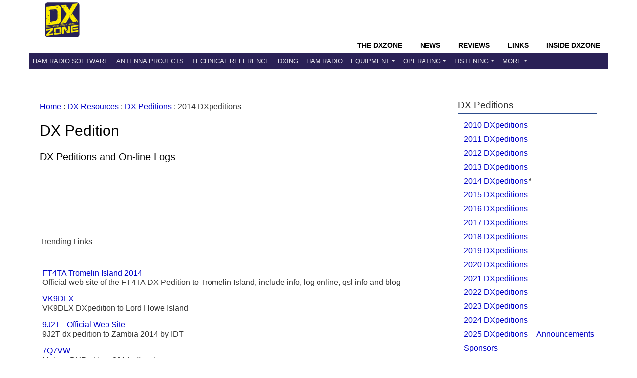

--- FILE ---
content_type: text/html; charset=UTF-8
request_url: https://www.dxzone.com/catalog/DX_Resources/DX_Peditions/2014_DXpeditions/
body_size: 6406
content:
<!DOCTYPE HTML>
<HTML  xmlns="http://www.w3.org/1999/xhtml">



<HEAD>
<meta http-equiv="content-type" content="text/html; charset=UTF-8" />
<title>DX Pedition: Resources, Links and Reviews - DXZone.com</title>
<meta name="viewport" content="width=device-width, initial-scale=1">
<meta name="google" content="notranslate" />
<meta property="og:title" content="DX Pedition"/>
<meta property="og:url" content="https://www.dxzone.com/catalog/DX_Resources/DX_Peditions/2014_DXpeditions/"/>
<meta property="og:site_name" content="The DXZone Amateur-Radio Guide"/>
<meta property="og:description" content="Explore 24 curated links about 2014 DXpeditions, featuring resources like XW8BM Laos, VK9X - VK9C Christmas and Cocos-Keeling Isl, VK9DLX."/>
<meta property="og:type" content="article"/>
<meta property="og:image" content="https://www.dxzone.com/pic1119/2014-DXpeditions.jpg"/>
<meta http-equiv="content-language" content="en-us" />
<meta property="datePublished" content="Apr 08, 2019T06:20:00+01:00"/>
<meta name="twitter:card" content="summary_large_image"/>
<meta name="twitter:description" content="Explore 24 curated links about 2014 DXpeditions, featuring resources like XW8BM Laos, VK9X - VK9C Christmas and Cocos-Keeling Isl, VK9DLX."/>
<meta name="twitter:title" content="DX Pedition"/>
<meta name="twitter:site" content="@dxzone"/>
<meta name="twitter:domain" content="The DXZone"/>
<meta name="twitter:image:src" content="https://www.dxzone.com/pic1119/2014-DXpeditions.jpg"/>
<meta name="twitter:creator" content="@dxzone"/>
<link rel="canonical" href="https://www.dxzone.com/catalog/DX_Resources/DX_Peditions/2014_DXpeditions/">
<link type="application/opensearchdescription+xml" title="DXZone.com" href="https://www.dxzone.com/opensearch.xml" rel="search" />
<link rel="stylesheet" href="https://maxcdn.bootstrapcdn.com/bootstrap/4.3.1/css/bootstrap.min.css">


<script async src="https://fundingchoicesmessages.google.com/i/pub-5947274191545839?ers=1"></script>
<script>
(function() {
    function signalGooglefcPresent() {
        if (!window.frames["googlefcPresent"]) {
            if (document.body) {
                const iframe = document.createElement("iframe");
                iframe.style = "width: 0; height: 0; border: none; z-index: -1000; left: -1000px; top: -1000px;";
                iframe.style.display = "none";
                iframe.name = "googlefcPresent";
                document.body.appendChild(iframe);
            } else {
                setTimeout(signalGooglefcPresent, 0);
            }
        }
    }
    signalGooglefcPresent();
})();
</script>

<meta name="description" content="Explore 24 curated links about 2014 DXpeditions, featuring resources like XW8BM Laos, VK9X - VK9C Christmas and Cocos-Keeling Isl, VK9DLX.">
<meta name="keywords" content="ham radio dx pedition, 2014,dxpedition">
<link rel="stylesheet" href="https://www.dxzone.com/css/dxzone_det15.css?v=190731"><script type="application/ld+json">
{
  "@context": "https://schema.org",
  "@graph": [
    {
      "@type": "CollectionPage",
      "headline": "DX Pedition: Resources, Links and Reviews - DXZone.com",
      "description": "Explore 24 curated links about 2014 DXpeditions, featuring resources like XW8BM Laos, VK9X - VK9C Christmas and Cocos-Keeling Isl, VK9DLX.",
      "image": "https://www.dxzone.com/pic1119/2014-DXpeditions.jpg",
      "publisher": {
        "@type": "Organization",
        "name": "DXZone.com",
        "logo": { 
            "@type": "ImageObject", 
            "url": "https://www.dxzone.com/images/dxzone_2014_180.png" 
        }
      }
    },
    {
      "@type": "BreadcrumbList",
      "itemListElement": [
    {
        "@type": "ListItem",
        "position": 1,
        "name": "Home",
        "item": "https://www.dxzone.com/"
    },
    {
        "@type": "ListItem",
        "position": 2,
        "name": "DX Resources",
        "item": "https://www.dxzone.com/catalog/DX_Resources/"
    },
    {
        "@type": "ListItem",
        "position": 3,
        "name": "DX Peditions",
        "item": "https://www.dxzone.com/catalog/DX_Resources/DX_Peditions/"
    },
    {
        "@type": "ListItem",
        "position": 4,
        "name": "2014 DXpeditions",
        "item": "https://www.dxzone.com/catalog/DX_Resources/DX_Peditions/2014_DXpeditions/"
    }
]
    }
  ]
}
</script></head>
<body topmargin=0 leftmargin=0 marginwidth=0 marginheight=0>

<header>
<div class="header">
			<!-- top -->
		   <div class=topheader>
		   	<div class=dxzlogo><a href="https://www.dxzone.com" title="The DXZone.com Home"><img src="https://www.dxzone.com/images/dxzone_2014_180.png" width="70" height="70" border="0" alt="The DXZone.com logo"></a></div>
		  
		   </div>
		   
		   <div class=clearleft></div>
		   <!-- top -->
</div>

<!-- NAVBAR -->

<nav class="navbar navbar-expand-lg bg-dark navbar-dark sticky-top">
<div class="container-flex">
    <div class="navbar-header collapse navbar-collapse">
    <div class=navbar-headermenu>
		<li class="head-item"><a href="https://www.dxzone.com/" class="nav-link">The DXZone</a></li>
		<li class="head-item"><a href="https://www.dxzone.com/category/product-news-events-announcement-and-rumors/" class="nav-link">News</a></li>
		<li class="head-item"><a href="https://www.dxzone.com/category/product-reviews/" class="nav-link">Reviews</a></li>
		<li class="head-item"><a href="https://www.dxzone.com/" class="nav-link">Links</a></li>
		<li class="head-item"><a href="https://www.dxzone.com/category/inside-dxzone/" class="nav-link">Inside DXZone</a></li>
    </div>
	</div>

  <button class="navbar-toggler" type="button" data-toggle="collapse" data-target="#collapsibleNavbar">
    <span class="navbar-toggler-icon"></span>
  </button>


<div class="collapse navbar-collapse navbar-custom" id="collapsibleNavbar">
	<ul class="navbar-nav">
      		<li class="nav-item"><a href="https://www.dxzone.com/catalog/Software/" class="nav-link">Ham Radio Software</a></li>
			<li class="nav-item"><a href="https://www.dxzone.com/catalog/Antennas/" class="nav-link">Antenna Projects</a></li>
			<li class="nav-item"><a href="https://www.dxzone.com/catalog/Technical_Reference/" class="nav-link">Technical Reference</a></li>
			<li class="nav-item"><a href="https://www.dxzone.com/catalog/DX_Resources/" class="nav-link">DXing</a></li>
			<li class="nav-item"><a href="https://www.dxzone.com/catalog/Ham_Radio/" class="nav-link" >Ham Radio</a></li>
        	<li class="nav-item dropdown"><a class="nav-link dropdown-toggle" id="navbardrop" data-toggle="dropdown" href="">Equipment</a>
        		<div class="dropdown-menu">
        		   <a  class="dropdown-item" href="https://www.dxzone.com/catalog/Radio_Equipment/">Radio Equipment</a>
       			   <a  class="dropdown-item" href="https://www.dxzone.com/catalog/Manufacturers/">Manufacturers</a>
          		   <a  class="dropdown-item" href="https://www.dxzone.com/catalog/Shopping_and_Services/">Shops &amp; Services</a>
		        </div>
			</li>
			<li class="nav-item dropdown"><a class="nav-link dropdown-toggle" id="navbardrop1" data-toggle="dropdown" href="">Operating</a>
        		<div class="dropdown-menu">
        		   <a  class="dropdown-item" href="https://www.dxzone.com/catalog/Operating_Modes/">Operating Modes</a>
       			   <a  class="dropdown-item" href="https://www.dxzone.com/catalog/Operating_Aids/">Operating Aids</a>
		        </div>
			</li>
			<li class="nav-item dropdown"><a class="nav-link dropdown-toggle" id="navbardrop2" data-toggle="dropdown" href="">Listening</a>
        		<div class="dropdown-menu">
        		   <a  class="dropdown-item" href="https://www.dxzone.com/catalog/Shortwave_Radio/">Shortwave Listening</a>
       			   <a  class="dropdown-item" href="https://www.dxzone.com/catalog/Radio_Scanning/">Radio Scanning</a>
       			   <a  class="dropdown-item" href="https://www.dxzone.com/catalog/Internet_and_Radio/Online_Receivers/">Online Receivers</a>
       			   <a  class="dropdown-item" href="https://www.dxzone.com/catalog/Internet_and_Radio/WebSDR/">WebSDR</a>
       			   <a  class="dropdown-item" href="https://www.dxzone.com/catalog/Internet_and_Radio/Police_Scanners/">Police Scanners</a>
 		        </div>
			</li>
			<li class="nav-item dropdown"><a class="nav-link dropdown-toggle" id="navbardrop3" data-toggle="dropdown" href="">More</a>
        		<div class="dropdown-menu">
        		   <a  class="dropdown-item" href="https://www.dxzone.com/catalog/CB_Radio/">CB Radio</a>
       			   <a  class="dropdown-item" href="https://www.dxzone.com/catalog/Antique_Radios/">Antique Radio</a>      			
 		        </div>
			</li>
	</ul>    
</div>  
</div>
</nav>

<!-- END NAVBAR-->
</header>

<script async src="//pagead2.googlesyndication.com/pagead/js/adsbygoogle.js"></script>
<script>
  (adsbygoogle = window.adsbygoogle || []).push({
    google_ad_client: "ca-pub-5947274191545839",
  });
</script>
<main>
<article>
<div class="content">
<div class="container">
<div class="main">
<nav><div class="block-title-cat"><A HREF="https://www.dxzone.com/">Home</a> : <a href="https://www.dxzone.com/catalog/DX_Resources/">DX Resources</a> : <a href="https://www.dxzone.com/catalog/DX_Resources/DX_Peditions/">DX Peditions</a> : 2014 DXpeditions</div></nav>

<div class="PageHeader">
	<H1 itemprop="headline">DX Pedition</H1>
	<H2>DX Peditions and On-line Logs</H2>
	
</div>

<!-- Advertising adv_g_ce -->

<style>
    /* Wrapper for  Cumulative Layout Shift (CLS) */
    .ad-top-container {
        text-align: center;
        margin: 15px 0;
        min-height: 100px; /*  */
        clear: both;
    }

    /*  */
    .ad-fixed-compact {
        display: inline-block;
        width: 320px;
        height: 100px;
    }
</style>

<div class="ad-top-container">
    
        <ins class="adsbygoogle"
             style="display:block"
             data-ad-client="ca-pub-5947274191545839"
             data-ad-slot="6265429630"
             data-ad-format="horizontal"
             data-full-width-responsive="true"></ins>
        <script>
            (adsbygoogle = window.adsbygoogle || []).push({});
        </script>

    </div>
<!-- Links in cat -->
<section>
<section>
<DIV class="most-popular">
<div class="smalltitle">Trending Links</div>
<div class="poplinklist">
<ul>
<li><a class="lb" target="_blank" href="/dx30283/ft4ta-tromelin-island-2014.html">FT4TA Tromelin Island 2014</a>
<br>Official web site of the FT4TA DX Pedition to Tromelin Island, include info, log online, qsl info and blog
</li>
<li><a class="lb" target="_blank" href="/dx29610/vk9dlx.html">VK9DLX</a>
<br>VK9DLX DXpedition to Lord Howe Island
</li>
<li><a class="lb" target="_blank" href="/dx29478/9j2t-official-web-site.html">9J2T - Official Web Site</a>
<br>9J2T dx pedition to Zambia 2014 by IDT
</li>
<li><a class="lb" target="_blank" href="/dx29754/7q7vw.html">7Q7VW</a>
<br>Malawi DXPedition 2014 official page
</li>
<li><a class="lb" target="_blank" href="/dx29962/vp2erm-anguilla.html">VP2ERM Anguilla</a>
<br>VP2ERM will be operating from the Caribbean island of Anguilla between July 19 - August 3, 2014
</li>
</ul>
</div>
</div>
</section>
</section>
<section>
<div class="block-title-links-up" id="linksheader">
<H2> DX Resources: DX Peditions: 2014 DXpeditions  Links</H2>
</div>
<style>
/* 1. Mobile (< 500px) */
.adv_2 { 
    width: 320px; 
    min-height: 100px;  
    height: auto;      
    margin: 20px auto 30px auto; 
    display: block;   
}

/* 2. Tablet (min-width 500px) */
@media(min-width: 500px) { 
    .adv_2 { 
        width: 468px; 
        height: 60px; 
    } 
}

/* 3. Desktop (min-width 800px) */
@media(min-width: 800px) { 
    .adv_2 { 
        width: 728px; 
        height: 90px; 
    } 
}
</style>

<div class="cat_c_m adv_2"> 
    <ins class="adsbygoogle"
         style="display:block"
         data-ad-format="fluid"
         data-ad-layout-key="-h7-20+46-u-5"
         data-ad-client="ca-pub-5947274191545839"
         data-ad-slot="9117496983"></ins>
    <script>
         (adsbygoogle = window.adsbygoogle || []).push({});
    </script>
</div><div class="category-links">
<ul>
<article>
<li class="linkli"><H3><a class="lb" title="4S7" href="/dx29036/4s7.html">4S7</a>
</H3>
</li>
<div class=text-desc>Sri Lanka 4S7 March 2014</div>
<div class=text-rate>
Hits: 288
</div>
</article>
<article>
<li class="linkli"><H3><a class="lb" title="5H2DK Tanzania" href="/dx29534/5h2dk-tanzania.html">5H2DK Tanzania</a>
</H3>
</li>
<div class=text-desc>OH2NNE from Sanya Juu (KI86mt) 80 to 10m</div>
<div class=text-rate>
Hits: 281
</div>
</article>
<article>
<li class="linkli"><H3><a class="lb" title="7Q7VW" href="/dx29754/7q7vw.html">7Q7VW</a>
</H3>
</li>
<div class=text-desc>Malawi DXPedition 2014 official page</div>
<div class=text-rate>
Hits: 320
| Votes: 3 | Rating: 7
</div>
</article>
<article>
<li class="linkli"><H3><a class="lb" title="7QNL" href="/dx29776/7qnl.html">7QNL</a>
</H3>
</li>
<div class=text-desc>Malawi HF 7QNL dx pedition May June 2014</div>
<div class=text-rate>
Hits: 253
</div>
</article>
<article>
<li class="linkli"><H3><a class="lb" title="9J2T - Official Web Site" href="/dx29478/9j2t-official-web-site.html">9J2T - Official Web Site</a>
</H3>
</li>
<div class=text-desc>9J2T dx pedition to Zambia 2014 by IDT</div>
<div class=text-rate>
Hits: 352
</div>
</article>
<article>
<li class="linkli"><H3><a class="lb" title="A35LP/P " href="/dx29773/a35lp-p-.html">A35LP/P </a>
</H3>
</li>
<div class=text-desc>A35LP will be active from Niuatoputapu Island OC 191 28 May 2014 to 3 June ...</div>
<div class=text-rate>
Hits: 285
</div>
</article>
<article>
<li class="linkli"><H3><a class="lb" title="CE0Y/PG5M Easter Island" href="/dx30314/ce0y-pg5m-easter-island.html">CE0Y/PG5M Easter Island</a>
</H3>
</li>
<div class=text-desc>Easter Island SA001 holiday style dx-pedition from November 23-28, 2014</div>
<div class=text-rate>
Hits: 217
</div>
</article>
<article>
<li class="linkli"><H3><a class="lb" title="FP/KV1J" href="/dx29794/fp-kv1j.html">FP/KV1J</a>
</H3>
</li>
<div class=text-desc>FP/KV1J July 2014 DXpedition to Miquelon</div>
<div class=text-rate>
Hits: 253
</div>
</article>
<article>
<li class="linkli"><H3><a class="lb" title="FT4TA Tromelin Island 2014" href="/dx30283/ft4ta-tromelin-island-2014.html">FT4TA Tromelin Island 2014</a>
</H3>
</li>
<div class=text-desc>Official web site of the FT4TA DX Pedition to Tromelin Island include info log online ...</div>
<div class=text-rate>
Hits: 371
| Votes: 1 | Rating: 1
</div>
</article>
<article>
<li class="linkli"><H3><a class="lb" title="KH0/OZ0J Mariana Is " href="/dx30046/kh0-oz0j-mariana-is-.html">KH0/OZ0J Mariana Is </a>
</H3>
</li>
<div class=text-desc>2014 Aug 26 - 2014 Sep 2 IOTA OC-086 Saipan I</div>
<div class=text-rate>
Hits: 237
</div>
</article>
<article>
<li class="linkli"><H3><a class="lb" title="KH8/W7GJ American Samoa" href="/dx29772/kh8-w7gj-american-samoa.html">KH8/W7GJ American Samoa</a>
</H3>
</li>
<div class=text-desc>W7GJ 50 MHz EME DXpedition July 12 - July 28, 2014 </div>
<div class=text-rate>
Hits: 273
</div>
</article>
<article>
<li class="linkli"><H3><a class="lb" title="PJ2/DK5ON Curacao" href="/dx29326/pj2-dk5on-curacao.html">PJ2/DK5ON Curacao</a>
</H3>
</li>
<div class=text-desc>Curacao island by PJ2/DK5ON March 2014</div>
<div class=text-rate>
Hits: 216
| Votes: 1 | Rating: 1
</div>
</article>
<article>
<li class="linkli"><H3><a class="lb" title="TY1TT Benin" href="/dx29318/ty1tt-benin.html">TY1TT Benin</a>
</H3>
</li>
<div class=text-desc>10-40m TY1TT dx pedition to Benin 2014</div>
<div class=text-rate>
Hits: 257
</div>
</article>
<article>
<li class="linkli"><H3><a class="lb" title="VK9DAC" href="/dx29770/vk9dac.html">VK9DAC</a>
</H3>
</li>
<div class=text-desc>Norfolk isl 2014 VK9DAC DX pedition 20- 27 May </div>
<div class=text-rate>
Hits: 224
</div>
</article>
<article>
<li class="linkli"><H3><a class="lb" title="VK9DLX" href="/dx29610/vk9dlx.html">VK9DLX</a>
</H3>
</li>
<div class=text-desc>VK9DLX DXpedition to Lord Howe Island </div>
<div class=text-rate>
Hits: 366
| Votes: 1 | Rating: 8
</div>
</article>
<article>
<li class="linkli"><H3><a class="lb" title="VK9MT" href="/dx29155/vk9mt.html">VK9MT</a>
</H3>
</li>
<div class=text-desc>VK9MT Mellish Reef 2014 DXpedition official web site VK9MT 28 march 9 April 2014  ...</div>
<div class=text-rate>
Hits: 299
</div>
</article>
<article>
<li class="linkli"><H3><a class="lb" title="VK9X - VK9C Christmas and Cocos-Keeling Isl" href="/dx29774/vk9x-vk9c-christmas-and-cocos-keeling-isl.html">VK9X - VK9C Christmas and Cocos-Keeling Isl</a>
</H3>
</li>
<div class=text-desc>Vacation style dx pedition as VK9X and VK9C </div>
<div class=text-rate>
Hits: 270
| Votes: 1 | Rating: 10
</div>
</article>
<article>
<li class="linkli"><H3><a class="lb" title="VP2ERM Anguilla" href="/dx29962/vp2erm-anguilla.html">VP2ERM Anguilla</a>
</H3>
</li>
<div class=text-desc>VP2ERM will be operating from the Caribbean island of Anguilla between July 19 August 3 ...</div>
<div class=text-rate>
Hits: 305
</div>
</article>
<article>
<li class="linkli"><H3><a class="lb" title="XR0YNTT Easter Island" href="/dx29973/xr0yntt-easter-island.html">XR0YNTT Easter Island</a>
</H3>
</li>
<div class=text-desc>By CE2NTT; 40-6m; SSB QSL via CE2NTT Direct</div>
<div class=text-rate>
Hits: 237
</div>
</article>
<article>
<li class="linkli"><H3><a class="lb" title="XW8BM Laos" href="/dx29295/xw8bm-laos.html">XW8BM Laos</a>
</H3>
</li>
<div class=text-desc>JA8BMK will operate from laos as XW8BM in holiday style operation on 160-10m</div>
<div class=text-rate>
Hits: 286
| Votes: 1 | Rating: 10
</div>
</article>
<article>
<li class="linkli"><H3><a class="lb" title="YJ0X" href="/dx30202/yj0x.html">YJ0X</a>
</H3>
</li>
<div class=text-desc>Vanuatu YJ0X, DX pedition 3-14 October 2014</div>
<div class=text-rate>
Hits: 182
</div>
</article>
<article>
<li class="linkli"><H3><a class="lb" title="Z21DXI Zimbabwe" href="/dx29964/z21dxi-zimbabwe.html">Z21DXI Zimbabwe</a>
</H3>
</li>
<div class=text-desc>DXPedition from Zimbabwe QSL via SP5UAF</div>
<div class=text-rate>
Hits: 226
</div>
</article>
<article>
<li class="linkli"><H3><a class="lb" title="ZA Albania" href="/dx29777/za-albania.html">ZA Albania</a>
</H3>
</li>
<div class=text-desc>Group of Belgian operators 80-6m; SSB PSK RTTY QSL via ON4ANN</div>
<div class=text-rate>
Hits: 253
</div>
</article>
<article>
<li class="linkli"><H3><a class="lb" title="ZL7/OE2SNL" href="/dx29175/zl7-oe2snl.html">ZL7/OE2SNL</a>
</H3>
</li>
<div class=text-desc>ZL7 Chatham Island Expedition by OE2SNL Franz 2014 March 10th to March 28th 2014  ...</div>
<div class=text-rate>
Hits: 302
</div>
</article>
</ul>
</div>
</section>
<div class="endcontent">
<li>  Find more links about DX Pedition with  <a href="https://www.dxzone.com/search/?cx=016415281099852648283%3Am_h5lyfqnzu&q=DX Pedition&cof=FORID%3A10#989" rel="NOFOLLOW">Google Custom Search Engine</a></li>
<br>
<li> Search <a rel="NOFOLLOW" href="https://duckduckgo.com/?q=site%3Adxzone.com+DX Pedition">DX Pedition with DuckDuckGo</a> or with <a rel="NOFOLLOW" href="https://www.bing.com/search?q=site%3Awww.dxzone.com DX Pedition">Bing</a></li>
</div>


<!-- Advertising category_bottom -->
<ins class="adsbygoogle"
     style="display:block"
     data-ad-format="fluid"
     data-ad-layout-key="-gw-3+1f-3d+2z"
     data-ad-client="ca-pub-5947274191545839"
     data-ad-slot="3047413665"></ins>
<script>
     (adsbygoogle = window.adsbygoogle || []).push({});
</script></div>
<div class="aside">
<aside>
<section>
<h4 class="block-title"><span>DX Peditions</span></h4><div class="block-inside-inline" id="sister"><a href="https://www.dxzone.com/catalog/DX_Resources/DX_Peditions/2010_DXpeditions/" title="DXPedition">2010 DXpeditions</a> <a href="https://www.dxzone.com/catalog/DX_Resources/DX_Peditions/2011_DXpeditions/" title="DXPeditions">2011 DXpeditions</a> <a href="https://www.dxzone.com/catalog/DX_Resources/DX_Peditions/2012_DXpeditions/" title="DX Peditions">2012 DXpeditions</a> <a href="https://www.dxzone.com/catalog/DX_Resources/DX_Peditions/2013_DXpeditions/" title="DX Pedition 2013">2013 DXpeditions</a> <a href="https://www.dxzone.com/catalog/DX_Resources/DX_Peditions/2014_DXpeditions/" title="DX Pedition">2014 DXpeditions</a>* <a href="https://www.dxzone.com/catalog/DX_Resources/DX_Peditions/2015_DXpeditions/" title="DX Pedition">2015 DXpeditions</a> <a href="https://www.dxzone.com/catalog/DX_Resources/DX_Peditions/2016_DXpeditions/" title="2016 DX Pedition">2016 DXpeditions</a> <a href="https://www.dxzone.com/catalog/DX_Resources/DX_Peditions/2017_DXpeditions/" title="DX Pedition">2017 DXpeditions</a> <a href="https://www.dxzone.com/catalog/DX_Resources/DX_Peditions/2018_DXpeditions/" title="DXPedition">2018 DXpeditions</a> <a href="https://www.dxzone.com/catalog/DX_Resources/DX_Peditions/2019_DXpeditions/" title="DXpedition 2019">2019 DXpeditions</a> <a href="https://www.dxzone.com/catalog/DX_Resources/DX_Peditions/2020_DXpeditions/" title="">2020 DXpeditions</a> <a href="https://www.dxzone.com/catalog/DX_Resources/DX_Peditions/2021_DXpeditions/" title="Amateur Radio DX Peditions in 2021">2021 DXpeditions</a> <a href="https://www.dxzone.com/catalog/DX_Resources/DX_Peditions/2022_DXpeditions/" title="DX Peditions 2022">2022 DXpeditions</a> <a href="https://www.dxzone.com/catalog/DX_Resources/DX_Peditions/2023_DXpeditions/" title="Ham Radio DX Peditions in 2023">2023 DXpeditions</a> <a href="https://www.dxzone.com/catalog/DX_Resources/DX_Peditions/2024_DXpeditions/" title="">2024 DXpeditions</a> <a href="https://www.dxzone.com/catalog/DX_Resources/DX_Peditions/2025_DXpeditions/" title="DXpeditions in 2025">2025 DXpeditions</a> <a href="https://www.dxzone.com/catalog/DX_Resources/DX_Peditions/Announcements/" title="dxpedition">Announcements</a> <a href="https://www.dxzone.com/catalog/DX_Resources/DX_Peditions/Sponsors/" title="DXpedtions">Sponsors</a> </div>
</section>
<section>
<h4 class="block-title"><span>Search The DXZone.com</span></h4>
<div class="searchform">
<form method="GET" action="/cgi-bin/dir/search.cgi" id="dxz"> 
<input class=search size=42 type="text" placeholder="Search DXZone.com" name="query" required>
<span class=arrow> <input class=button type="submit" value="Search"> </span>
<div class=limitsearch><input type="checkbox" name="catid" value="1119"> Search only in "DX Pedition"</div>
</form>
</div>





<h4 class="block-title"><span>DX Peditions :  DX Pedition</span></h4>
<div class="block-inside"><span>
Total Links:  24
<br>Last update: Apr 08, 2019T06:20:00+01:00<p>
<center>

<img src="https://www.dxzone.com/pic1119/2014-DXpeditions.jpg" alt="DX Pedition" class="catimage"  style="width: 280px; height: auto; object-fit: cover;" fetchpriority="high" loading="eager">

</center>


</span></div>

<center>
<div class="gotobutton"><a href="https://www.dxzone.com/info/add-link.php?ID=" target="new" title="submit your link to DX Pedition" rel="nofollow"><div class="btntext">Add a new link</div></a></div>
</center>
<br>

<div id="stickyunit">

<!-- Advertising category-coldx-top -->
<!-- CAT Categories - Large SkyScrape vertical -->
<ins class="adsbygoogle"
     style="display:block"
     data-ad-client="ca-pub-5947274191545839"
     data-ad-slot="7449693108"
     data-ad-format="auto"
     data-full-width-responsive="true"></ins>
<script>
     (adsbygoogle = window.adsbygoogle || []).push({});
</script>

</div>




</section>
</aside>
</div>
</div>
</div>

</article>
</main>

<footer data-meta="page-footer">
<div class="container">

    <div class="footer">
      <div class="footer-main">
        <div class="footer-section">
          <h4>About This Page</h4>
          <p>
            This resource page is part of <a href="https://www.dxzone.com" itemprop="isPartOf">DXZone.com</a>, 
      a trusted directory of curated links and resources about amateur radio. 
      Here you can find guides, tools and references to help explore antennas, equipment, and ham radio topics.<br>
          <i>1996 - 2026 by The DXZone.com</i>
        </div>
        <div class="footer-section">
          <h4>Quick Links</h4>
          <ul>
            <li><a href="https://www.dxzone.com/inside-dxzone/help/" rel="nofollow">Ask for Help</a></li>
            <li><a href="https://www.dxzone.com/sitemap.php" rel="nofollow">Sitemap</a></li>
            <li><a href="https://www.dxzone.com/about-us/" rel="nofollow">About The DX Zone</a></li>
            <li><a href="https://www.dxzone.com/contact/" rel="nofollow">Contact Us</a></li>
            <li><a href="https://www.dxzone.com/info/disclaimer.php" rel="nofollow">Terms of Use, Copyright & Privacy Policy</a></li>
          </ul>
        </div>
        <div class="footer-section">
         <h4>Links</h4>
          <ul>
            <li><a href="https://www.dxzone.com/info/add-link.php" rel="nofollow">Add a link</a></li>
             <li><a href="https://www.dxzone.com/catalog/Cool/" rel="nofollow">Cool links</a></li>
             
          </ul>
        
          <h4>Follow Us</h4>
          <ul>
            <li><a href="https://twitter.com/dxzone" rel="nofollow">Twitter</a></li>
            <li><a href="https://www.facebook.com/thedxzone/" rel="nofollow">Facebook</a></li>
            <li><a href="http://feeds.feedburner.com/dxzone/xml" rel="nofollow">RSS</a></li>
          </ul>
        </div>
      </div>
    </div>
<!-- Google tag (gtag.js) --> <script async src="https://www.googletagmanager.com/gtag/js?id=G-PL77MX1J7J"></script> <script> window.dataLayer = window.dataLayer || []; function gtag(){dataLayer.push(arguments);} gtag('js', new Date()); gtag('config', 'G-PL77MX1J7J'); </script>
<script>
if(typeof adsbygoogle !== "undefined") {
 window.addEventListener('load', function() {
 if(typeof adsbygoogle.loaded === "undefined" && typeof ga !== "undefined") {
 ga('send', 'event', 'AdSense', 'Ads blocked', { "nonInteraction": 1 });
 }
 }, false);
}
</script>
</div>

</footer>
<script src="https://ajax.googleapis.com/ajax/libs/jquery/3.3.1/jquery.min.js"></script>
<script src="https://cdnjs.cloudflare.com/ajax/libs/popper.js/1.14.7/umd/popper.min.js"></script>
<script src="https://maxcdn.bootstrapcdn.com/bootstrap/4.3.1/js/bootstrap.min.js"></script>
</body>
</HTML>


--- FILE ---
content_type: text/html; charset=utf-8
request_url: https://www.google.com/recaptcha/api2/aframe
body_size: 271
content:
<!DOCTYPE HTML><html><head><meta http-equiv="content-type" content="text/html; charset=UTF-8"></head><body><script nonce="nhXWGXqG3QvmIZlVGYXJRA">/** Anti-fraud and anti-abuse applications only. See google.com/recaptcha */ try{var clients={'sodar':'https://pagead2.googlesyndication.com/pagead/sodar?'};window.addEventListener("message",function(a){try{if(a.source===window.parent){var b=JSON.parse(a.data);var c=clients[b['id']];if(c){var d=document.createElement('img');d.src=c+b['params']+'&rc='+(localStorage.getItem("rc::a")?sessionStorage.getItem("rc::b"):"");window.document.body.appendChild(d);sessionStorage.setItem("rc::e",parseInt(sessionStorage.getItem("rc::e")||0)+1);localStorage.setItem("rc::h",'1769496600745');}}}catch(b){}});window.parent.postMessage("_grecaptcha_ready", "*");}catch(b){}</script></body></html>

--- FILE ---
content_type: application/javascript; charset=utf-8
request_url: https://cdnjs.cloudflare.com/ajax/libs/popper.js/1.14.7/umd/popper.min.js
body_size: 6306
content:
/*
 Copyright (C) Federico Zivolo 2019
 Distributed under the MIT License (license terms are at http://opensource.org/licenses/MIT).
 */(function(e,t){'object'==typeof exports&&'undefined'!=typeof module?module.exports=t():'function'==typeof define&&define.amd?define(t):e.Popper=t()})(this,function(){'use strict';function e(e){return e&&'[object Function]'==={}.toString.call(e)}function t(e,t){if(1!==e.nodeType)return[];var o=e.ownerDocument.defaultView,n=o.getComputedStyle(e,null);return t?n[t]:n}function o(e){return'HTML'===e.nodeName?e:e.parentNode||e.host}function n(e){if(!e)return document.body;switch(e.nodeName){case'HTML':case'BODY':return e.ownerDocument.body;case'#document':return e.body;}var i=t(e),r=i.overflow,p=i.overflowX,s=i.overflowY;return /(auto|scroll|overlay)/.test(r+s+p)?e:n(o(e))}function r(e){return 11===e?pe:10===e?se:pe||se}function p(e){if(!e)return document.documentElement;for(var o=r(10)?document.body:null,n=e.offsetParent||null;n===o&&e.nextElementSibling;)n=(e=e.nextElementSibling).offsetParent;var i=n&&n.nodeName;return i&&'BODY'!==i&&'HTML'!==i?-1!==['TH','TD','TABLE'].indexOf(n.nodeName)&&'static'===t(n,'position')?p(n):n:e?e.ownerDocument.documentElement:document.documentElement}function s(e){var t=e.nodeName;return'BODY'!==t&&('HTML'===t||p(e.firstElementChild)===e)}function d(e){return null===e.parentNode?e:d(e.parentNode)}function a(e,t){if(!e||!e.nodeType||!t||!t.nodeType)return document.documentElement;var o=e.compareDocumentPosition(t)&Node.DOCUMENT_POSITION_FOLLOWING,n=o?e:t,i=o?t:e,r=document.createRange();r.setStart(n,0),r.setEnd(i,0);var l=r.commonAncestorContainer;if(e!==l&&t!==l||n.contains(i))return s(l)?l:p(l);var f=d(e);return f.host?a(f.host,t):a(e,d(t).host)}function l(e){var t=1<arguments.length&&void 0!==arguments[1]?arguments[1]:'top',o='top'===t?'scrollTop':'scrollLeft',n=e.nodeName;if('BODY'===n||'HTML'===n){var i=e.ownerDocument.documentElement,r=e.ownerDocument.scrollingElement||i;return r[o]}return e[o]}function f(e,t){var o=2<arguments.length&&void 0!==arguments[2]&&arguments[2],n=l(t,'top'),i=l(t,'left'),r=o?-1:1;return e.top+=n*r,e.bottom+=n*r,e.left+=i*r,e.right+=i*r,e}function m(e,t){var o='x'===t?'Left':'Top',n='Left'==o?'Right':'Bottom';return parseFloat(e['border'+o+'Width'],10)+parseFloat(e['border'+n+'Width'],10)}function h(e,t,o,n){return ee(t['offset'+e],t['scroll'+e],o['client'+e],o['offset'+e],o['scroll'+e],r(10)?parseInt(o['offset'+e])+parseInt(n['margin'+('Height'===e?'Top':'Left')])+parseInt(n['margin'+('Height'===e?'Bottom':'Right')]):0)}function c(e){var t=e.body,o=e.documentElement,n=r(10)&&getComputedStyle(o);return{height:h('Height',t,o,n),width:h('Width',t,o,n)}}function g(e){return fe({},e,{right:e.left+e.width,bottom:e.top+e.height})}function u(e){var o={};try{if(r(10)){o=e.getBoundingClientRect();var n=l(e,'top'),i=l(e,'left');o.top+=n,o.left+=i,o.bottom+=n,o.right+=i}else o=e.getBoundingClientRect()}catch(t){}var p={left:o.left,top:o.top,width:o.right-o.left,height:o.bottom-o.top},s='HTML'===e.nodeName?c(e.ownerDocument):{},d=s.width||e.clientWidth||p.right-p.left,a=s.height||e.clientHeight||p.bottom-p.top,f=e.offsetWidth-d,h=e.offsetHeight-a;if(f||h){var u=t(e);f-=m(u,'x'),h-=m(u,'y'),p.width-=f,p.height-=h}return g(p)}function b(e,o){var i=2<arguments.length&&void 0!==arguments[2]&&arguments[2],p=r(10),s='HTML'===o.nodeName,d=u(e),a=u(o),l=n(e),m=t(o),h=parseFloat(m.borderTopWidth,10),c=parseFloat(m.borderLeftWidth,10);i&&s&&(a.top=ee(a.top,0),a.left=ee(a.left,0));var b=g({top:d.top-a.top-h,left:d.left-a.left-c,width:d.width,height:d.height});if(b.marginTop=0,b.marginLeft=0,!p&&s){var w=parseFloat(m.marginTop,10),y=parseFloat(m.marginLeft,10);b.top-=h-w,b.bottom-=h-w,b.left-=c-y,b.right-=c-y,b.marginTop=w,b.marginLeft=y}return(p&&!i?o.contains(l):o===l&&'BODY'!==l.nodeName)&&(b=f(b,o)),b}function w(e){var t=1<arguments.length&&void 0!==arguments[1]&&arguments[1],o=e.ownerDocument.documentElement,n=b(e,o),i=ee(o.clientWidth,window.innerWidth||0),r=ee(o.clientHeight,window.innerHeight||0),p=t?0:l(o),s=t?0:l(o,'left'),d={top:p-n.top+n.marginTop,left:s-n.left+n.marginLeft,width:i,height:r};return g(d)}function y(e){var n=e.nodeName;if('BODY'===n||'HTML'===n)return!1;if('fixed'===t(e,'position'))return!0;var i=o(e);return!!i&&y(i)}function E(e){if(!e||!e.parentElement||r())return document.documentElement;for(var o=e.parentElement;o&&'none'===t(o,'transform');)o=o.parentElement;return o||document.documentElement}function v(e,t,i,r){var p=4<arguments.length&&void 0!==arguments[4]&&arguments[4],s={top:0,left:0},d=p?E(e):a(e,t);if('viewport'===r)s=w(d,p);else{var l;'scrollParent'===r?(l=n(o(t)),'BODY'===l.nodeName&&(l=e.ownerDocument.documentElement)):'window'===r?l=e.ownerDocument.documentElement:l=r;var f=b(l,d,p);if('HTML'===l.nodeName&&!y(d)){var m=c(e.ownerDocument),h=m.height,g=m.width;s.top+=f.top-f.marginTop,s.bottom=h+f.top,s.left+=f.left-f.marginLeft,s.right=g+f.left}else s=f}i=i||0;var u='number'==typeof i;return s.left+=u?i:i.left||0,s.top+=u?i:i.top||0,s.right-=u?i:i.right||0,s.bottom-=u?i:i.bottom||0,s}function x(e){var t=e.width,o=e.height;return t*o}function O(e,t,o,n,i){var r=5<arguments.length&&void 0!==arguments[5]?arguments[5]:0;if(-1===e.indexOf('auto'))return e;var p=v(o,n,r,i),s={top:{width:p.width,height:t.top-p.top},right:{width:p.right-t.right,height:p.height},bottom:{width:p.width,height:p.bottom-t.bottom},left:{width:t.left-p.left,height:p.height}},d=Object.keys(s).map(function(e){return fe({key:e},s[e],{area:x(s[e])})}).sort(function(e,t){return t.area-e.area}),a=d.filter(function(e){var t=e.width,n=e.height;return t>=o.clientWidth&&n>=o.clientHeight}),l=0<a.length?a[0].key:d[0].key,f=e.split('-')[1];return l+(f?'-'+f:'')}function L(e,t,o){var n=3<arguments.length&&void 0!==arguments[3]?arguments[3]:null,i=n?E(t):a(t,o);return b(o,i,n)}function S(e){var t=e.ownerDocument.defaultView,o=t.getComputedStyle(e),n=parseFloat(o.marginTop||0)+parseFloat(o.marginBottom||0),i=parseFloat(o.marginLeft||0)+parseFloat(o.marginRight||0),r={width:e.offsetWidth+i,height:e.offsetHeight+n};return r}function T(e){var t={left:'right',right:'left',bottom:'top',top:'bottom'};return e.replace(/left|right|bottom|top/g,function(e){return t[e]})}function D(e,t,o){o=o.split('-')[0];var n=S(e),i={width:n.width,height:n.height},r=-1!==['right','left'].indexOf(o),p=r?'top':'left',s=r?'left':'top',d=r?'height':'width',a=r?'width':'height';return i[p]=t[p]+t[d]/2-n[d]/2,i[s]=o===s?t[s]-n[a]:t[T(s)],i}function C(e,t){return Array.prototype.find?e.find(t):e.filter(t)[0]}function N(e,t,o){if(Array.prototype.findIndex)return e.findIndex(function(e){return e[t]===o});var n=C(e,function(e){return e[t]===o});return e.indexOf(n)}function P(t,o,n){var i=void 0===n?t:t.slice(0,N(t,'name',n));return i.forEach(function(t){t['function']&&console.warn('`modifier.function` is deprecated, use `modifier.fn`!');var n=t['function']||t.fn;t.enabled&&e(n)&&(o.offsets.popper=g(o.offsets.popper),o.offsets.reference=g(o.offsets.reference),o=n(o,t))}),o}function k(){if(!this.state.isDestroyed){var e={instance:this,styles:{},arrowStyles:{},attributes:{},flipped:!1,offsets:{}};e.offsets.reference=L(this.state,this.popper,this.reference,this.options.positionFixed),e.placement=O(this.options.placement,e.offsets.reference,this.popper,this.reference,this.options.modifiers.flip.boundariesElement,this.options.modifiers.flip.padding),e.originalPlacement=e.placement,e.positionFixed=this.options.positionFixed,e.offsets.popper=D(this.popper,e.offsets.reference,e.placement),e.offsets.popper.position=this.options.positionFixed?'fixed':'absolute',e=P(this.modifiers,e),this.state.isCreated?this.options.onUpdate(e):(this.state.isCreated=!0,this.options.onCreate(e))}}function W(e,t){return e.some(function(e){var o=e.name,n=e.enabled;return n&&o===t})}function H(e){for(var t=[!1,'ms','Webkit','Moz','O'],o=e.charAt(0).toUpperCase()+e.slice(1),n=0;n<t.length;n++){var i=t[n],r=i?''+i+o:e;if('undefined'!=typeof document.body.style[r])return r}return null}function B(){return this.state.isDestroyed=!0,W(this.modifiers,'applyStyle')&&(this.popper.removeAttribute('x-placement'),this.popper.style.position='',this.popper.style.top='',this.popper.style.left='',this.popper.style.right='',this.popper.style.bottom='',this.popper.style.willChange='',this.popper.style[H('transform')]=''),this.disableEventListeners(),this.options.removeOnDestroy&&this.popper.parentNode.removeChild(this.popper),this}function A(e){var t=e.ownerDocument;return t?t.defaultView:window}function M(e,t,o,i){var r='BODY'===e.nodeName,p=r?e.ownerDocument.defaultView:e;p.addEventListener(t,o,{passive:!0}),r||M(n(p.parentNode),t,o,i),i.push(p)}function F(e,t,o,i){o.updateBound=i,A(e).addEventListener('resize',o.updateBound,{passive:!0});var r=n(e);return M(r,'scroll',o.updateBound,o.scrollParents),o.scrollElement=r,o.eventsEnabled=!0,o}function I(){this.state.eventsEnabled||(this.state=F(this.reference,this.options,this.state,this.scheduleUpdate))}function R(e,t){return A(e).removeEventListener('resize',t.updateBound),t.scrollParents.forEach(function(e){e.removeEventListener('scroll',t.updateBound)}),t.updateBound=null,t.scrollParents=[],t.scrollElement=null,t.eventsEnabled=!1,t}function U(){this.state.eventsEnabled&&(cancelAnimationFrame(this.scheduleUpdate),this.state=R(this.reference,this.state))}function Y(e){return''!==e&&!isNaN(parseFloat(e))&&isFinite(e)}function j(e,t){Object.keys(t).forEach(function(o){var n='';-1!==['width','height','top','right','bottom','left'].indexOf(o)&&Y(t[o])&&(n='px'),e.style[o]=t[o]+n})}function V(e,t){Object.keys(t).forEach(function(o){var n=t[o];!1===n?e.removeAttribute(o):e.setAttribute(o,t[o])})}function q(e,t){var o=e.offsets,n=o.popper,i=o.reference,r=$,p=function(e){return e},s=r(i.width),d=r(n.width),a=-1!==['left','right'].indexOf(e.placement),l=-1!==e.placement.indexOf('-'),f=t?a||l||s%2==d%2?r:Z:p,m=t?r:p;return{left:f(1==s%2&&1==d%2&&!l&&t?n.left-1:n.left),top:m(n.top),bottom:m(n.bottom),right:f(n.right)}}function K(e,t,o){var n=C(e,function(e){var o=e.name;return o===t}),i=!!n&&e.some(function(e){return e.name===o&&e.enabled&&e.order<n.order});if(!i){var r='`'+t+'`';console.warn('`'+o+'`'+' modifier is required by '+r+' modifier in order to work, be sure to include it before '+r+'!')}return i}function z(e){return'end'===e?'start':'start'===e?'end':e}function G(e){var t=1<arguments.length&&void 0!==arguments[1]&&arguments[1],o=ce.indexOf(e),n=ce.slice(o+1).concat(ce.slice(0,o));return t?n.reverse():n}function _(e,t,o,n){var i=e.match(/((?:\-|\+)?\d*\.?\d*)(.*)/),r=+i[1],p=i[2];if(!r)return e;if(0===p.indexOf('%')){var s;switch(p){case'%p':s=o;break;case'%':case'%r':default:s=n;}var d=g(s);return d[t]/100*r}if('vh'===p||'vw'===p){var a;return a='vh'===p?ee(document.documentElement.clientHeight,window.innerHeight||0):ee(document.documentElement.clientWidth,window.innerWidth||0),a/100*r}return r}function X(e,t,o,n){var i=[0,0],r=-1!==['right','left'].indexOf(n),p=e.split(/(\+|\-)/).map(function(e){return e.trim()}),s=p.indexOf(C(p,function(e){return-1!==e.search(/,|\s/)}));p[s]&&-1===p[s].indexOf(',')&&console.warn('Offsets separated by white space(s) are deprecated, use a comma (,) instead.');var d=/\s*,\s*|\s+/,a=-1===s?[p]:[p.slice(0,s).concat([p[s].split(d)[0]]),[p[s].split(d)[1]].concat(p.slice(s+1))];return a=a.map(function(e,n){var i=(1===n?!r:r)?'height':'width',p=!1;return e.reduce(function(e,t){return''===e[e.length-1]&&-1!==['+','-'].indexOf(t)?(e[e.length-1]=t,p=!0,e):p?(e[e.length-1]+=t,p=!1,e):e.concat(t)},[]).map(function(e){return _(e,i,t,o)})}),a.forEach(function(e,t){e.forEach(function(o,n){Y(o)&&(i[t]+=o*('-'===e[n-1]?-1:1))})}),i}function J(e,t){var o,n=t.offset,i=e.placement,r=e.offsets,p=r.popper,s=r.reference,d=i.split('-')[0];return o=Y(+n)?[+n,0]:X(n,p,s,d),'left'===d?(p.top+=o[0],p.left-=o[1]):'right'===d?(p.top+=o[0],p.left+=o[1]):'top'===d?(p.left+=o[0],p.top-=o[1]):'bottom'===d&&(p.left+=o[0],p.top+=o[1]),e.popper=p,e}for(var Q=Math.min,Z=Math.floor,$=Math.round,ee=Math.max,te='undefined'!=typeof window&&'undefined'!=typeof document,oe=['Edge','Trident','Firefox'],ne=0,ie=0;ie<oe.length;ie+=1)if(te&&0<=navigator.userAgent.indexOf(oe[ie])){ne=1;break}var i=te&&window.Promise,re=i?function(e){var t=!1;return function(){t||(t=!0,window.Promise.resolve().then(function(){t=!1,e()}))}}:function(e){var t=!1;return function(){t||(t=!0,setTimeout(function(){t=!1,e()},ne))}},pe=te&&!!(window.MSInputMethodContext&&document.documentMode),se=te&&/MSIE 10/.test(navigator.userAgent),de=function(e,t){if(!(e instanceof t))throw new TypeError('Cannot call a class as a function')},ae=function(){function e(e,t){for(var o,n=0;n<t.length;n++)o=t[n],o.enumerable=o.enumerable||!1,o.configurable=!0,'value'in o&&(o.writable=!0),Object.defineProperty(e,o.key,o)}return function(t,o,n){return o&&e(t.prototype,o),n&&e(t,n),t}}(),le=function(e,t,o){return t in e?Object.defineProperty(e,t,{value:o,enumerable:!0,configurable:!0,writable:!0}):e[t]=o,e},fe=Object.assign||function(e){for(var t,o=1;o<arguments.length;o++)for(var n in t=arguments[o],t)Object.prototype.hasOwnProperty.call(t,n)&&(e[n]=t[n]);return e},me=te&&/Firefox/i.test(navigator.userAgent),he=['auto-start','auto','auto-end','top-start','top','top-end','right-start','right','right-end','bottom-end','bottom','bottom-start','left-end','left','left-start'],ce=he.slice(3),ge={FLIP:'flip',CLOCKWISE:'clockwise',COUNTERCLOCKWISE:'counterclockwise'},ue=function(){function t(o,n){var i=this,r=2<arguments.length&&void 0!==arguments[2]?arguments[2]:{};de(this,t),this.scheduleUpdate=function(){return requestAnimationFrame(i.update)},this.update=re(this.update.bind(this)),this.options=fe({},t.Defaults,r),this.state={isDestroyed:!1,isCreated:!1,scrollParents:[]},this.reference=o&&o.jquery?o[0]:o,this.popper=n&&n.jquery?n[0]:n,this.options.modifiers={},Object.keys(fe({},t.Defaults.modifiers,r.modifiers)).forEach(function(e){i.options.modifiers[e]=fe({},t.Defaults.modifiers[e]||{},r.modifiers?r.modifiers[e]:{})}),this.modifiers=Object.keys(this.options.modifiers).map(function(e){return fe({name:e},i.options.modifiers[e])}).sort(function(e,t){return e.order-t.order}),this.modifiers.forEach(function(t){t.enabled&&e(t.onLoad)&&t.onLoad(i.reference,i.popper,i.options,t,i.state)}),this.update();var p=this.options.eventsEnabled;p&&this.enableEventListeners(),this.state.eventsEnabled=p}return ae(t,[{key:'update',value:function(){return k.call(this)}},{key:'destroy',value:function(){return B.call(this)}},{key:'enableEventListeners',value:function(){return I.call(this)}},{key:'disableEventListeners',value:function(){return U.call(this)}}]),t}();return ue.Utils=('undefined'==typeof window?global:window).PopperUtils,ue.placements=he,ue.Defaults={placement:'bottom',positionFixed:!1,eventsEnabled:!0,removeOnDestroy:!1,onCreate:function(){},onUpdate:function(){},modifiers:{shift:{order:100,enabled:!0,fn:function(e){var t=e.placement,o=t.split('-')[0],n=t.split('-')[1];if(n){var i=e.offsets,r=i.reference,p=i.popper,s=-1!==['bottom','top'].indexOf(o),d=s?'left':'top',a=s?'width':'height',l={start:le({},d,r[d]),end:le({},d,r[d]+r[a]-p[a])};e.offsets.popper=fe({},p,l[n])}return e}},offset:{order:200,enabled:!0,fn:J,offset:0},preventOverflow:{order:300,enabled:!0,fn:function(e,t){var o=t.boundariesElement||p(e.instance.popper);e.instance.reference===o&&(o=p(o));var n=H('transform'),i=e.instance.popper.style,r=i.top,s=i.left,d=i[n];i.top='',i.left='',i[n]='';var a=v(e.instance.popper,e.instance.reference,t.padding,o,e.positionFixed);i.top=r,i.left=s,i[n]=d,t.boundaries=a;var l=t.priority,f=e.offsets.popper,m={primary:function(e){var o=f[e];return f[e]<a[e]&&!t.escapeWithReference&&(o=ee(f[e],a[e])),le({},e,o)},secondary:function(e){var o='right'===e?'left':'top',n=f[o];return f[e]>a[e]&&!t.escapeWithReference&&(n=Q(f[o],a[e]-('right'===e?f.width:f.height))),le({},o,n)}};return l.forEach(function(e){var t=-1===['left','top'].indexOf(e)?'secondary':'primary';f=fe({},f,m[t](e))}),e.offsets.popper=f,e},priority:['left','right','top','bottom'],padding:5,boundariesElement:'scrollParent'},keepTogether:{order:400,enabled:!0,fn:function(e){var t=e.offsets,o=t.popper,n=t.reference,i=e.placement.split('-')[0],r=Z,p=-1!==['top','bottom'].indexOf(i),s=p?'right':'bottom',d=p?'left':'top',a=p?'width':'height';return o[s]<r(n[d])&&(e.offsets.popper[d]=r(n[d])-o[a]),o[d]>r(n[s])&&(e.offsets.popper[d]=r(n[s])),e}},arrow:{order:500,enabled:!0,fn:function(e,o){var n;if(!K(e.instance.modifiers,'arrow','keepTogether'))return e;var i=o.element;if('string'==typeof i){if(i=e.instance.popper.querySelector(i),!i)return e;}else if(!e.instance.popper.contains(i))return console.warn('WARNING: `arrow.element` must be child of its popper element!'),e;var r=e.placement.split('-')[0],p=e.offsets,s=p.popper,d=p.reference,a=-1!==['left','right'].indexOf(r),l=a?'height':'width',f=a?'Top':'Left',m=f.toLowerCase(),h=a?'left':'top',c=a?'bottom':'right',u=S(i)[l];d[c]-u<s[m]&&(e.offsets.popper[m]-=s[m]-(d[c]-u)),d[m]+u>s[c]&&(e.offsets.popper[m]+=d[m]+u-s[c]),e.offsets.popper=g(e.offsets.popper);var b=d[m]+d[l]/2-u/2,w=t(e.instance.popper),y=parseFloat(w['margin'+f],10),E=parseFloat(w['border'+f+'Width'],10),v=b-e.offsets.popper[m]-y-E;return v=ee(Q(s[l]-u,v),0),e.arrowElement=i,e.offsets.arrow=(n={},le(n,m,$(v)),le(n,h,''),n),e},element:'[x-arrow]'},flip:{order:600,enabled:!0,fn:function(e,t){if(W(e.instance.modifiers,'inner'))return e;if(e.flipped&&e.placement===e.originalPlacement)return e;var o=v(e.instance.popper,e.instance.reference,t.padding,t.boundariesElement,e.positionFixed),n=e.placement.split('-')[0],i=T(n),r=e.placement.split('-')[1]||'',p=[];switch(t.behavior){case ge.FLIP:p=[n,i];break;case ge.CLOCKWISE:p=G(n);break;case ge.COUNTERCLOCKWISE:p=G(n,!0);break;default:p=t.behavior;}return p.forEach(function(s,d){if(n!==s||p.length===d+1)return e;n=e.placement.split('-')[0],i=T(n);var a=e.offsets.popper,l=e.offsets.reference,f=Z,m='left'===n&&f(a.right)>f(l.left)||'right'===n&&f(a.left)<f(l.right)||'top'===n&&f(a.bottom)>f(l.top)||'bottom'===n&&f(a.top)<f(l.bottom),h=f(a.left)<f(o.left),c=f(a.right)>f(o.right),g=f(a.top)<f(o.top),u=f(a.bottom)>f(o.bottom),b='left'===n&&h||'right'===n&&c||'top'===n&&g||'bottom'===n&&u,w=-1!==['top','bottom'].indexOf(n),y=!!t.flipVariations&&(w&&'start'===r&&h||w&&'end'===r&&c||!w&&'start'===r&&g||!w&&'end'===r&&u);(m||b||y)&&(e.flipped=!0,(m||b)&&(n=p[d+1]),y&&(r=z(r)),e.placement=n+(r?'-'+r:''),e.offsets.popper=fe({},e.offsets.popper,D(e.instance.popper,e.offsets.reference,e.placement)),e=P(e.instance.modifiers,e,'flip'))}),e},behavior:'flip',padding:5,boundariesElement:'viewport'},inner:{order:700,enabled:!1,fn:function(e){var t=e.placement,o=t.split('-')[0],n=e.offsets,i=n.popper,r=n.reference,p=-1!==['left','right'].indexOf(o),s=-1===['top','left'].indexOf(o);return i[p?'left':'top']=r[o]-(s?i[p?'width':'height']:0),e.placement=T(t),e.offsets.popper=g(i),e}},hide:{order:800,enabled:!0,fn:function(e){if(!K(e.instance.modifiers,'hide','preventOverflow'))return e;var t=e.offsets.reference,o=C(e.instance.modifiers,function(e){return'preventOverflow'===e.name}).boundaries;if(t.bottom<o.top||t.left>o.right||t.top>o.bottom||t.right<o.left){if(!0===e.hide)return e;e.hide=!0,e.attributes['x-out-of-boundaries']=''}else{if(!1===e.hide)return e;e.hide=!1,e.attributes['x-out-of-boundaries']=!1}return e}},computeStyle:{order:850,enabled:!0,fn:function(e,t){var o=t.x,n=t.y,i=e.offsets.popper,r=C(e.instance.modifiers,function(e){return'applyStyle'===e.name}).gpuAcceleration;void 0!==r&&console.warn('WARNING: `gpuAcceleration` option moved to `computeStyle` modifier and will not be supported in future versions of Popper.js!');var s,d,a=void 0===r?t.gpuAcceleration:r,l=p(e.instance.popper),f=u(l),m={position:i.position},h=q(e,2>window.devicePixelRatio||!me),c='bottom'===o?'top':'bottom',g='right'===n?'left':'right',b=H('transform');if(d='bottom'==c?'HTML'===l.nodeName?-l.clientHeight+h.bottom:-f.height+h.bottom:h.top,s='right'==g?'HTML'===l.nodeName?-l.clientWidth+h.right:-f.width+h.right:h.left,a&&b)m[b]='translate3d('+s+'px, '+d+'px, 0)',m[c]=0,m[g]=0,m.willChange='transform';else{var w='bottom'==c?-1:1,y='right'==g?-1:1;m[c]=d*w,m[g]=s*y,m.willChange=c+', '+g}var E={"x-placement":e.placement};return e.attributes=fe({},E,e.attributes),e.styles=fe({},m,e.styles),e.arrowStyles=fe({},e.offsets.arrow,e.arrowStyles),e},gpuAcceleration:!0,x:'bottom',y:'right'},applyStyle:{order:900,enabled:!0,fn:function(e){return j(e.instance.popper,e.styles),V(e.instance.popper,e.attributes),e.arrowElement&&Object.keys(e.arrowStyles).length&&j(e.arrowElement,e.arrowStyles),e},onLoad:function(e,t,o,n,i){var r=L(i,t,e,o.positionFixed),p=O(o.placement,r,t,e,o.modifiers.flip.boundariesElement,o.modifiers.flip.padding);return t.setAttribute('x-placement',p),j(t,{position:o.positionFixed?'fixed':'absolute'}),o},gpuAcceleration:void 0}}},ue});
//# sourceMappingURL=popper.min.js.map


--- FILE ---
content_type: application/javascript; charset=utf-8
request_url: https://fundingchoicesmessages.google.com/f/AGSKWxVdsb8m4MVb0TSt8zTD0DytPevtytoN9_BWbgf104LrewqN4Dz4tfrVkgzoXGDPg1eVPeEO0kM0Brti68gqwqmc4Of9fg8JkwL3t7Jn3X6RUyNnyeSEBUuDq3QfJOslaYU-fDimwhnGGtJaGgMC5h4JszzDhN6AZFBdCIxXLvPQkbiy8MZIVK1cRYdi/_/sponsoredlinks./interad..queue:-abp-has(.sponsored)/adbox.-ad.php?
body_size: -1285
content:
window['bd61d07b-0e03-4b28-a497-6a21c8b2c784'] = true;